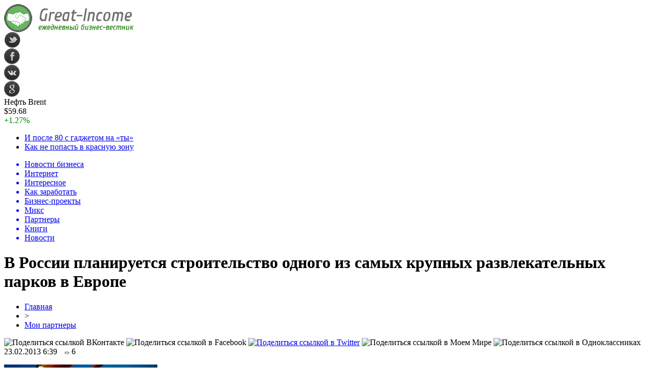

--- FILE ---
content_type: text/html; charset=UTF-8
request_url: http://great-income.ru/v-rossii-planiruetsya-stroitelstvo-odnogo-iz-samyx-krupnyx-razvlekatelnyx-parkov-v-evrope/
body_size: 9247
content:
<!DOCTYPE html PUBLIC "-//W3C//DTD XHTML 1.0 Transitional//EN" "http://www.w3.org/TR/xhtml1/DTD/xhtml1-transitional.dtd">
<html xmlns="http://www.w3.org/1999/xhtml">
<head>
<meta http-equiv="Content-Type" content="text/html; charset=utf-8" />

<title>В России планируется строительство одного из самых крупных развлекательных парков в Европе</title>
<meta name="description" content="Компания DreamWorks Animation SKG, совместно с группой компаний «Регионы» на сегодняшний день объявили о том, что собираются запускать новый совместный проект, заключающийся в постройке самых крупных во всей Европе тематических парков развлечений крытого типа. Увидеть героев полюбившихся мультфильмов первыми смогут увидеть обитатели Санкт-Петербурга." />

<link rel="Shortcut Icon" href="http://great-income.ru/favicon.png" type="image/x-icon" />
<link rel="alternate" type="application/rss+xml" title="Бизнес и заработок в интернете - RSS" href="http://great-income.ru/feed/" />
<link rel="stylesheet" href="http://great-income.ru/wp-content/themes/novosti/style.css" type="text/css" />
<script src="//ajax.googleapis.com/ajax/libs/jquery/2.1.4/jquery.min.js"></script>
<link href='http://fonts.googleapis.com/css?family=Cuprum:400,400italic&subset=cyrillic' rel='stylesheet' type='text/css'><meta name='robots' content='max-image-preview:large' />
<style id='classic-theme-styles-inline-css' type='text/css'>
/*! This file is auto-generated */
.wp-block-button__link{color:#fff;background-color:#32373c;border-radius:9999px;box-shadow:none;text-decoration:none;padding:calc(.667em + 2px) calc(1.333em + 2px);font-size:1.125em}.wp-block-file__button{background:#32373c;color:#fff;text-decoration:none}
</style>
<style id='global-styles-inline-css' type='text/css'>
body{--wp--preset--color--black: #000000;--wp--preset--color--cyan-bluish-gray: #abb8c3;--wp--preset--color--white: #ffffff;--wp--preset--color--pale-pink: #f78da7;--wp--preset--color--vivid-red: #cf2e2e;--wp--preset--color--luminous-vivid-orange: #ff6900;--wp--preset--color--luminous-vivid-amber: #fcb900;--wp--preset--color--light-green-cyan: #7bdcb5;--wp--preset--color--vivid-green-cyan: #00d084;--wp--preset--color--pale-cyan-blue: #8ed1fc;--wp--preset--color--vivid-cyan-blue: #0693e3;--wp--preset--color--vivid-purple: #9b51e0;--wp--preset--gradient--vivid-cyan-blue-to-vivid-purple: linear-gradient(135deg,rgba(6,147,227,1) 0%,rgb(155,81,224) 100%);--wp--preset--gradient--light-green-cyan-to-vivid-green-cyan: linear-gradient(135deg,rgb(122,220,180) 0%,rgb(0,208,130) 100%);--wp--preset--gradient--luminous-vivid-amber-to-luminous-vivid-orange: linear-gradient(135deg,rgba(252,185,0,1) 0%,rgba(255,105,0,1) 100%);--wp--preset--gradient--luminous-vivid-orange-to-vivid-red: linear-gradient(135deg,rgba(255,105,0,1) 0%,rgb(207,46,46) 100%);--wp--preset--gradient--very-light-gray-to-cyan-bluish-gray: linear-gradient(135deg,rgb(238,238,238) 0%,rgb(169,184,195) 100%);--wp--preset--gradient--cool-to-warm-spectrum: linear-gradient(135deg,rgb(74,234,220) 0%,rgb(151,120,209) 20%,rgb(207,42,186) 40%,rgb(238,44,130) 60%,rgb(251,105,98) 80%,rgb(254,248,76) 100%);--wp--preset--gradient--blush-light-purple: linear-gradient(135deg,rgb(255,206,236) 0%,rgb(152,150,240) 100%);--wp--preset--gradient--blush-bordeaux: linear-gradient(135deg,rgb(254,205,165) 0%,rgb(254,45,45) 50%,rgb(107,0,62) 100%);--wp--preset--gradient--luminous-dusk: linear-gradient(135deg,rgb(255,203,112) 0%,rgb(199,81,192) 50%,rgb(65,88,208) 100%);--wp--preset--gradient--pale-ocean: linear-gradient(135deg,rgb(255,245,203) 0%,rgb(182,227,212) 50%,rgb(51,167,181) 100%);--wp--preset--gradient--electric-grass: linear-gradient(135deg,rgb(202,248,128) 0%,rgb(113,206,126) 100%);--wp--preset--gradient--midnight: linear-gradient(135deg,rgb(2,3,129) 0%,rgb(40,116,252) 100%);--wp--preset--font-size--small: 13px;--wp--preset--font-size--medium: 20px;--wp--preset--font-size--large: 36px;--wp--preset--font-size--x-large: 42px;--wp--preset--spacing--20: 0.44rem;--wp--preset--spacing--30: 0.67rem;--wp--preset--spacing--40: 1rem;--wp--preset--spacing--50: 1.5rem;--wp--preset--spacing--60: 2.25rem;--wp--preset--spacing--70: 3.38rem;--wp--preset--spacing--80: 5.06rem;--wp--preset--shadow--natural: 6px 6px 9px rgba(0, 0, 0, 0.2);--wp--preset--shadow--deep: 12px 12px 50px rgba(0, 0, 0, 0.4);--wp--preset--shadow--sharp: 6px 6px 0px rgba(0, 0, 0, 0.2);--wp--preset--shadow--outlined: 6px 6px 0px -3px rgba(255, 255, 255, 1), 6px 6px rgba(0, 0, 0, 1);--wp--preset--shadow--crisp: 6px 6px 0px rgba(0, 0, 0, 1);}:where(.is-layout-flex){gap: 0.5em;}:where(.is-layout-grid){gap: 0.5em;}body .is-layout-flex{display: flex;}body .is-layout-flex{flex-wrap: wrap;align-items: center;}body .is-layout-flex > *{margin: 0;}body .is-layout-grid{display: grid;}body .is-layout-grid > *{margin: 0;}:where(.wp-block-columns.is-layout-flex){gap: 2em;}:where(.wp-block-columns.is-layout-grid){gap: 2em;}:where(.wp-block-post-template.is-layout-flex){gap: 1.25em;}:where(.wp-block-post-template.is-layout-grid){gap: 1.25em;}.has-black-color{color: var(--wp--preset--color--black) !important;}.has-cyan-bluish-gray-color{color: var(--wp--preset--color--cyan-bluish-gray) !important;}.has-white-color{color: var(--wp--preset--color--white) !important;}.has-pale-pink-color{color: var(--wp--preset--color--pale-pink) !important;}.has-vivid-red-color{color: var(--wp--preset--color--vivid-red) !important;}.has-luminous-vivid-orange-color{color: var(--wp--preset--color--luminous-vivid-orange) !important;}.has-luminous-vivid-amber-color{color: var(--wp--preset--color--luminous-vivid-amber) !important;}.has-light-green-cyan-color{color: var(--wp--preset--color--light-green-cyan) !important;}.has-vivid-green-cyan-color{color: var(--wp--preset--color--vivid-green-cyan) !important;}.has-pale-cyan-blue-color{color: var(--wp--preset--color--pale-cyan-blue) !important;}.has-vivid-cyan-blue-color{color: var(--wp--preset--color--vivid-cyan-blue) !important;}.has-vivid-purple-color{color: var(--wp--preset--color--vivid-purple) !important;}.has-black-background-color{background-color: var(--wp--preset--color--black) !important;}.has-cyan-bluish-gray-background-color{background-color: var(--wp--preset--color--cyan-bluish-gray) !important;}.has-white-background-color{background-color: var(--wp--preset--color--white) !important;}.has-pale-pink-background-color{background-color: var(--wp--preset--color--pale-pink) !important;}.has-vivid-red-background-color{background-color: var(--wp--preset--color--vivid-red) !important;}.has-luminous-vivid-orange-background-color{background-color: var(--wp--preset--color--luminous-vivid-orange) !important;}.has-luminous-vivid-amber-background-color{background-color: var(--wp--preset--color--luminous-vivid-amber) !important;}.has-light-green-cyan-background-color{background-color: var(--wp--preset--color--light-green-cyan) !important;}.has-vivid-green-cyan-background-color{background-color: var(--wp--preset--color--vivid-green-cyan) !important;}.has-pale-cyan-blue-background-color{background-color: var(--wp--preset--color--pale-cyan-blue) !important;}.has-vivid-cyan-blue-background-color{background-color: var(--wp--preset--color--vivid-cyan-blue) !important;}.has-vivid-purple-background-color{background-color: var(--wp--preset--color--vivid-purple) !important;}.has-black-border-color{border-color: var(--wp--preset--color--black) !important;}.has-cyan-bluish-gray-border-color{border-color: var(--wp--preset--color--cyan-bluish-gray) !important;}.has-white-border-color{border-color: var(--wp--preset--color--white) !important;}.has-pale-pink-border-color{border-color: var(--wp--preset--color--pale-pink) !important;}.has-vivid-red-border-color{border-color: var(--wp--preset--color--vivid-red) !important;}.has-luminous-vivid-orange-border-color{border-color: var(--wp--preset--color--luminous-vivid-orange) !important;}.has-luminous-vivid-amber-border-color{border-color: var(--wp--preset--color--luminous-vivid-amber) !important;}.has-light-green-cyan-border-color{border-color: var(--wp--preset--color--light-green-cyan) !important;}.has-vivid-green-cyan-border-color{border-color: var(--wp--preset--color--vivid-green-cyan) !important;}.has-pale-cyan-blue-border-color{border-color: var(--wp--preset--color--pale-cyan-blue) !important;}.has-vivid-cyan-blue-border-color{border-color: var(--wp--preset--color--vivid-cyan-blue) !important;}.has-vivid-purple-border-color{border-color: var(--wp--preset--color--vivid-purple) !important;}.has-vivid-cyan-blue-to-vivid-purple-gradient-background{background: var(--wp--preset--gradient--vivid-cyan-blue-to-vivid-purple) !important;}.has-light-green-cyan-to-vivid-green-cyan-gradient-background{background: var(--wp--preset--gradient--light-green-cyan-to-vivid-green-cyan) !important;}.has-luminous-vivid-amber-to-luminous-vivid-orange-gradient-background{background: var(--wp--preset--gradient--luminous-vivid-amber-to-luminous-vivid-orange) !important;}.has-luminous-vivid-orange-to-vivid-red-gradient-background{background: var(--wp--preset--gradient--luminous-vivid-orange-to-vivid-red) !important;}.has-very-light-gray-to-cyan-bluish-gray-gradient-background{background: var(--wp--preset--gradient--very-light-gray-to-cyan-bluish-gray) !important;}.has-cool-to-warm-spectrum-gradient-background{background: var(--wp--preset--gradient--cool-to-warm-spectrum) !important;}.has-blush-light-purple-gradient-background{background: var(--wp--preset--gradient--blush-light-purple) !important;}.has-blush-bordeaux-gradient-background{background: var(--wp--preset--gradient--blush-bordeaux) !important;}.has-luminous-dusk-gradient-background{background: var(--wp--preset--gradient--luminous-dusk) !important;}.has-pale-ocean-gradient-background{background: var(--wp--preset--gradient--pale-ocean) !important;}.has-electric-grass-gradient-background{background: var(--wp--preset--gradient--electric-grass) !important;}.has-midnight-gradient-background{background: var(--wp--preset--gradient--midnight) !important;}.has-small-font-size{font-size: var(--wp--preset--font-size--small) !important;}.has-medium-font-size{font-size: var(--wp--preset--font-size--medium) !important;}.has-large-font-size{font-size: var(--wp--preset--font-size--large) !important;}.has-x-large-font-size{font-size: var(--wp--preset--font-size--x-large) !important;}
.wp-block-navigation a:where(:not(.wp-element-button)){color: inherit;}
:where(.wp-block-post-template.is-layout-flex){gap: 1.25em;}:where(.wp-block-post-template.is-layout-grid){gap: 1.25em;}
:where(.wp-block-columns.is-layout-flex){gap: 2em;}:where(.wp-block-columns.is-layout-grid){gap: 2em;}
.wp-block-pullquote{font-size: 1.5em;line-height: 1.6;}
</style>
<script type="text/javascript" id="wp-postviews-cache-js-extra">
/* <![CDATA[ */
var viewsCacheL10n = {"admin_ajax_url":"http:\/\/great-income.ru\/wp-admin\/admin-ajax.php","post_id":"4323"};
/* ]]> */
</script>
<script type="text/javascript" src="http://great-income.ru/wp-content/plugins/post-views-counter-x/postviews-cache.js?ver=6.5.5" id="wp-postviews-cache-js"></script>
<link rel="canonical" href="http://great-income.ru/v-rossii-planiruetsya-stroitelstvo-odnogo-iz-samyx-krupnyx-razvlekatelnyx-parkov-v-evrope/" />
<link rel="alternate" type="application/json+oembed" href="http://great-income.ru/wp-json/oembed/1.0/embed?url=http%3A%2F%2Fgreat-income.ru%2Fv-rossii-planiruetsya-stroitelstvo-odnogo-iz-samyx-krupnyx-razvlekatelnyx-parkov-v-evrope%2F" />
<link rel="alternate" type="text/xml+oembed" href="http://great-income.ru/wp-json/oembed/1.0/embed?url=http%3A%2F%2Fgreat-income.ru%2Fv-rossii-planiruetsya-stroitelstvo-odnogo-iz-samyx-krupnyx-razvlekatelnyx-parkov-v-evrope%2F&#038;format=xml" />
</head>

<body>

<div id="preha"></div>

<div id="prewap">
<div id="wrapper">

	<div id="header">
		<div class="logo"><a href="http://great-income.ru" title="Бизнес и заработок в интернете"><img src="http://great-income.ru/img/logo.png" width="254" height="55" alt="Бизнес и заработок в интернете" /></a></div>
		<div class="zalogo">
			<div class="soca">
				<!--noindex-->
					<div class="socilo"><a href="http://great-income.ru/red.php?https://twitter.com/" rel="nofollow" target="_blank"><img src="http://great-income.ru/img/so1.png" width="32" height="32" /></a></div>
					<div class="socilo"><a href="http://great-income.ru/red.php?https://www.facebook.com/" rel="nofollow" target="_blank"><img src="http://great-income.ru/img/so2.png" width="32" height="32" /></a></div>
					<div class="socilo"><a href="http://great-income.ru/red.php?https://vk.com/" rel="nofollow" target="_blank"><img src="http://great-income.ru/img/so3.png" width="32" height="32" /></a></div>
					<div class="socilo"><a href="http://great-income.ru/red.php?https://plus.google.com/" rel="nofollow" target="_blank"><img src="http://great-income.ru/img/so4.png" width="32" height="32" /></a></div>
					<div class="newser"></div>
				<!--/noindex-->	
			</div>
			<!--noindex-->
			<div class="neft">
			
<div class="valzag">
	<div class="rkurs2" title="Цена на нефть марки Brent">Нефть Brent</div>
	<div class="neftcen">$59.68</div>
<div class="neftraz"><font color="green">+1.27%</font></div></div>			</div>
			<!--/noindex-->
			<div class="hotter">
				<ul>
								<li><a href="http://great-income.ru/i-posle-80-s-gadzhetom-na-ty/">И после 80 с гаджетом на «ты»</a></li>
								<li><a href="http://great-income.ru/kak-ne-popast-v-krasnuyu-zonu/">Как не попасть в красную зону</a></li>
								</ul>
			</div>
		</div>
	</div>


	<div class="menuhi">

	
	<div class="menu2">
		<ul>	
	
				<a href="http://great-income.ru/novosti-biznesa/"><li>Новости бизнеса</li></a>
				
				<a href="http://great-income.ru/biznes-v-internete/"><li>Интернет</li></a>
				
				<a href="http://great-income.ru/interesnoe/"><li>Интересное</li></a>
				
				<a href="http://great-income.ru/kak-zarabotat-v-internete/"><li>Как заработать</li></a>
				
				<a href="http://great-income.ru/luchshie-biznes-proekty/"><li>Бизнес-проекты</li></a>
				
				<a href="http://great-income.ru/moi-partnery/"><li class="current"><div class="strela">Микс</div></li></a>
				
				<a href="http://great-income.ru/novosti-partnerov/"><li>Партнеры</li></a>
				
				<a href="http://great-income.ru/biznes-knigi/"><li>Книги</li></a>
			
				<a href="http://great-income.ru/news"><li>Новости</li></a>
				</ul>
	</div>

	
	</div>
	
</div>
</div>


<div id="bugatop"></div>
<div id="mblos">
<div id="wrapper">


	<div id="vkulleft" >

	
							<div id="novost">

				<h1>В России планируется строительство одного из самых крупных развлекательных парков в Европе</h1>
				
				<div id="podzag">
					<div id="rubr"><div id="breadcrumb"><ul><li><a href="http://great-income.ru">Главная</a></li><li>&gt;</li><li><a href="http://great-income.ru/moi-partnery/">Мои партнеры</a></li></ul></div></div>
					<!--noindex-->
					<div id="delilka">
	<img src="http://great-income.ru/wp-content/themes/novosti/modules/soc/vk.png" width="18" height="18" title="Поделиться ссылкой ВКонтакте" style="cursor:pointer;" onclick="window.open('http://vkontakte.ru/share.php?url=http://great-income.ru/v-rossii-planiruetsya-stroitelstvo-odnogo-iz-samyx-krupnyx-razvlekatelnyx-parkov-v-evrope/','gener','width=500,height=400,top='+((screen.height-400)/2)+',left='+((screen.width-500)/2)+',toolbar=no,location=no,directories=no,status=no,menubar=no,scrollbars=no,resizable=no')" />
	<img src="http://great-income.ru/wp-content/themes/novosti/modules/soc/fb.png" width="18" height="18" title="Поделиться ссылкой в Facebook" style="cursor:pointer;" onclick="window.open('http://www.facebook.com/sharer.php?u=http://great-income.ru/v-rossii-planiruetsya-stroitelstvo-odnogo-iz-samyx-krupnyx-razvlekatelnyx-parkov-v-evrope/','gener','width=500,height=400,top='+((screen.height-400)/2)+',left='+((screen.width-500)/2)+',toolbar=no,location=no,directories=no,status=no,menubar=no,scrollbars=no,resizable=no')" />
	<a href="http://great-income.ru/red.php?http://twitter.com/home?status=В России планируется строительство одного из самых крупных развлекательных парков в Европе - http://great-income.ru/v-rossii-planiruetsya-stroitelstvo-odnogo-iz-samyx-krupnyx-razvlekatelnyx-parkov-v-evrope/" target="_blank" rel="nofollow"><img src="http://great-income.ru/wp-content/themes/novosti/modules/soc/tw.png" width="18" height="18" title="Поделиться ссылкой в Twitter" /></a>
	<img src="http://great-income.ru/wp-content/themes/novosti/modules/soc/mm.png" width="18" height="18" title="Поделиться ссылкой в Моем Мире" style="cursor:pointer;" onclick="window.open('http://connect.mail.ru/share?share_url=http://great-income.ru/v-rossii-planiruetsya-stroitelstvo-odnogo-iz-samyx-krupnyx-razvlekatelnyx-parkov-v-evrope/','gener','width=512,height=332,top='+((screen.height-332)/2)+',left='+((screen.width-512)/2)+',toolbar=no,location=no,directories=no,status=no,menubar=no,scrollbars=no,resizable=no')" />
	<img src="http://great-income.ru/wp-content/themes/novosti/modules/soc/od.png" width="18" height="18" title="Поделиться ссылкой в Одноклассниках" style="cursor:pointer;" onclick="window.open('http://www.odnoklassniki.ru/dk?st.cmd=addShare&st.s=0&st._surl==http://great-income.ru/v-rossii-planiruetsya-stroitelstvo-odnogo-iz-samyx-krupnyx-razvlekatelnyx-parkov-v-evrope/','gener','width=580,height=420,top='+((screen.height-420)/2)+',left='+((screen.width-580)/2)+',toolbar=no,location=no,directories=no,status=no,menubar=no,scrollbars=no,resizable=no')" />
</div>					<div id="datecont">23.02.2013 6:39 <img src="http://great-income.ru/img/likad.jpg" width="10" height="6" style="padding-right:4px;padding-left:10px;" />6</div>
					<!--/noindex-->
				</div>
					
										

				<div id="samtext">
																<p class="MsoNormal" style="text-align: justify;"><span lang="UK"><a href="http://great-income.ru/v-rossii-planiruetsya-stroitelstvo-odnogo-iz-samyx-krupnyx-razvlekatelnyx-parkov-v-evrope/122713-520x450-parkride12/" rel="attachment wp-att-4324"><img fetchpriority="high" decoding="async" class="alignleft size-medium wp-image-4324" src="http://great-income.ru/wp-content/uploads/2013/02/122713-520x450-parkride12-300x259.jpg" alt="В России планируется строительство одного из самых крупных развлекательных парков в Европе" title="В России планируется строительство одного из самых крупных развлекательных парков в Европе" alt="" width="300" height="259" srcset="http://great-income.ru/wp-content/uploads/2013/02/122713-520x450-parkride12-300x259.jpg 300w, http://great-income.ru/wp-content/uploads/2013/02/122713-520x450-parkride12.jpg 520w" sizes="(max-width: 300px) 100vw, 300px" /></a></span></p>
<p class="MsoNormal" style="text-align: justify;"><span lang="UK">Компания DreamWorks Animation SKG, совместно с группой компаний «Регионы» на сегодняшний день объявили о том, что собираются запускать новый совместный проект, заключающийся в постройке самых крупных во всей Европе тематических парков развлечений крытого типа. Увидеть героев полюбившихся мультфильмов первыми смогут увидеть обитатели Санкт-Петербурга.</span></p>
<p class="MsoNormal" style="text-align: justify;"><span lang="UK">Планируется, что площади каждого из парков будут занимать от семидесяти до ста тысяч квадратных метров, располагаясь на участке в сто гектар.</span></p>
<p class="MsoNormal" style="text-align: justify;"><span lang="UK">Гендиректор компании Джеффри Катценберг на презентации этого проекта говорил о том, что постройка станет очередным рывком, способствующим развитию компании в целом. Россия же в целом является для них одним из самых перспективных рынков, где мультфильмы, выпускаемые компанией стали популярными. По сборам во всех мировых кинотеатрах, Россия занимает шестое место в десятке.</span></p>
<p class="MsoNormal" style="text-align: justify;"><span lang="UK">Планируется, что парки в России откроются уже в 2015 году. Откроются все три, но самым первым тот, что будет построен в Санкт-Петербурге. Он будет располагаться на проспекте Индустриальный. Вторым откроется парк, построенный на Кольцовском тракте в Екатеринбурге. Место в Московской области только подбирается, но и там открытие парка не заставит себя ждать.</span></p>
<p class="MsoNormal" style="margin-bottom: .0001pt; text-align: justify; text-indent: 1.0cm; line-height: normal; vertical-align: baseline;"><span lang="UK" style="font-size: 12.0pt; font-family: 'Times New Roman'; color: black;"> </span></p>
					
		
					
									</div>
				
				
				

				

				

								


														<div class="brght"><a href="http://great-income.ru/ostrov-v-vide-serdca-prodayotsya-v-kanade/"><img src="http://great-income.ru/img/brght.png" width="77" height="86" alt="Следующая новость" title="Следующая новость" /></a></div>
										<div class="bleft"><a href="http://great-income.ru/renault-okazalas-v-pribyli/"><img src="http://great-income.ru/img/bleft.png" width="77" height="86" alt="Предыдущая новость" title="Предыдущая новость" /></a></div>
								</div>
				
			

			<div id="podnovka">

				<div id="podeshe" class="misto" style="">
					<div class="mikar" style="border-radius: 0px 3px 3px 0px;">Читайте также</div>
    <ul>
		<li><a href="http://great-income.ru/i-posle-80-s-gadzhetom-na-ty/">И после 80 с гаджетом на «ты»</a></li>
		<li><a href="http://great-income.ru/kak-ne-popast-v-krasnuyu-zonu/">Как не попасть в красную зону</a></li>
		<li><a href="http://great-income.ru/prityazhenie-stabilnosti/">Притяжение стабильности</a></li>
		<li><a href="http://great-income.ru/novaya-zhizn-bez-perevoda/">Новая жизнь без перевода</a></li>
		<li><a href="http://great-income.ru/my-mechtali-ob-etom-42-goda/">Мы мечтали об этом 42 года!</a></li>
		</ul>


				</div>
				<div id="podad" style="padding-bottom:10px;">

								<div id="podposta">
					<div class="curved-hz-2">
															<a href="http://great-income.ru/i-posle-80-s-gadzhetom-na-ty/"><img src="http://great-income.ru/wp-content/uploads/2022/02/media_preview73201_200x150.jpg" alt="И после 80 с гаджетом на «ты»" title="И после 80 с гаджетом на «ты»" /></a>										</div>
				<div class="promaka"><a href="http://great-income.ru/i-posle-80-s-gadzhetom-na-ty/">И после 80 с гаджетом на «ты»</a></div>
				</div>
								

				</div>
			</div>


			<div style="text-align:center;margin-left:15px;margin-right:10px;margin-bottom:10px;margin-top:10px;font-size:11px;background-color:#f7f7f7;color:#b8b8b8;padding-left:10px;padding-right:10px;padding-bottom:1px;padding-top:1px;position:relative;border-radius:3px;width:535px;overflow:hidden;">
			<p>
						<a href="http://great-income.ru/%d0%b1%d0%b0%d0%bd%d0%ba-%d0%bd%d0%be%d0%b2%d0%be%d0%bf%d0%be%d0%ba%d1%80%d0%be%d0%b2%d1%81%d0%ba%d0%b8%d0%b9-%d0%bb%d0%b8%d1%88%d0%b8%d0%bb%d0%b8-%d0%bb%d0%b8%d1%86%d0%b5%d0%bd%d0%b7/" style="color:#b8b8b8;text-decoration:none;">Банк «Новопокровский» лишили лицензии</a>
						<a href="http://great-income.ru/v-blizhayshee-vremya-na-mostu-cherez-volgu/" style="color:#b8b8b8;text-decoration:none;">В ближайшее время  на мосту через Волгу введут реверсивное движение</a>
						<a href="http://great-income.ru/v-samarskoj-oblasti-molochnuyu-produkcziyu-proizvodili-prizraki/" style="color:#b8b8b8;text-decoration:none;">В Самарской области молочную продукцию производили «призраки»</a>
						<a href="http://great-income.ru/%d0%bf%d1%80%d0%be%d1%82%d1%8f%d0%b6%d1%91%d0%bd%d0%bd%d0%be%d1%81%d1%82%d1%8c-%d1%81%d0%b0%d0%bc%d0%be%d0%b9-%d0%b4%d0%bb%d0%b8%d0%bd%d0%bd%d0%be%d0%b9-%d0%bf%d1%80%d0%be%d0%b1%d0%ba%d0%b8-%d0%b2/" style="color:#b8b8b8;text-decoration:none;">Протяжённость самой длинной пробки в Самаре на этой неделе составила больше 6 км</a>
						<a href="http://great-income.ru/system-obzor-telegram-kanala-ili/" style="color:#b8b8b8;text-decoration:none;">Отзывы про Tarasov System: обзор Telegram-канала Ильи Тарасова</a>
						</p>
			</div>

			
		


</div>


	<div id="vkulright">
			<div id="vkul1x">
<!--noindex-->
<div id="infrx">
	<div class="svatog">Горячее</div>
		<div id="infr3x">
			<a href="http://great-income.ru/i-posle-80-s-gadzhetom-na-ty/"><img src="http://great-income.ru/wp-content/uploads/2022/02/media_preview73201_200x150-130x130.jpg" alt="И после 80 с гаджетом на «ты»" title="И после 80 с гаджетом на «ты»" width="100" height="80" /></a>
		<p><a href="http://great-income.ru/i-posle-80-s-gadzhetom-na-ty/">И после 80 с гаджетом на «ты»</a></p>
	</div>
		<div id="infr3x">
			<a href="http://great-income.ru/kak-ne-popast-v-krasnuyu-zonu/"><img src="http://great-income.ru/wp-content/uploads/2022/02/media_preview73203_200x150-130x130.jpg" alt="Как не попасть в красную зону" title="Как не попасть в красную зону" width="100" height="80" /></a>
		<p><a href="http://great-income.ru/kak-ne-popast-v-krasnuyu-zonu/">Как не попасть в красную зону</a></p>
	</div>
		<div id="infr3x">
			<a href="http://great-income.ru/prityazhenie-stabilnosti/"><img src="http://great-income.ru/wp-content/uploads/2022/02/media_preview73207_200x150-130x130.jpg" alt="Притяжение стабильности" title="Притяжение стабильности" width="100" height="80" /></a>
		<p><a href="http://great-income.ru/prityazhenie-stabilnosti/">Притяжение стабильности</a></p>
	</div>
		<div id="infr3x">
			<a href="http://great-income.ru/novaya-zhizn-bez-perevoda/"><img src="http://great-income.ru/wp-content/uploads/2022/02/media_preview73208_200x150-130x130.jpg" alt="Новая жизнь без перевода" title="Новая жизнь без перевода" width="100" height="80" /></a>
		<p><a href="http://great-income.ru/novaya-zhizn-bez-perevoda/">Новая жизнь без перевода</a></p>
	</div>
		<div id="infr3x">
			<a href="http://great-income.ru/my-mechtali-ob-etom-42-goda/"><img src="http://great-income.ru/wp-content/uploads/2022/02/media_preview73209_200x150-130x130.jpg" alt="Мы мечтали об этом 42 года!" title="Мы мечтали об этом 42 года!" width="100" height="80" /></a>
		<p><a href="http://great-income.ru/my-mechtali-ob-etom-42-goda/">Мы мечтали об этом 42 года!</a></p>
	</div>
		<div id="infr3x">
			<a href="http://great-income.ru/opyt-regiona-po-formirovaniyu-mediczinskih-studotryadov-zamechatelnyj/"><img src="http://great-income.ru/wp-content/uploads/2022/02/media_preview73199_200x150-130x130.jpg" alt="«Опыт региона по формированию медицинских студотрядов замечательный»" title="«Опыт региона по формированию медицинских студотрядов замечательный»" width="100" height="80" /></a>
		<p><a href="http://great-income.ru/opyt-regiona-po-formirovaniyu-mediczinskih-studotryadov-zamechatelnyj/">«Опыт региона по формированию медицинских студотрядов замечательный»</a></p>
	</div>
		<div id="infr3x">
			<a href="http://great-income.ru/gospodderzhka-v-2021-godu-pomogla-vernutsya-na-istoricheskuyu-rodinu-pyati-tysyacham-sootechestvennikov/"><img src="http://great-income.ru/wp-content/uploads/2022/02/media_preview73200_200x150-130x130.jpg" alt="Господдержка в 2021 году помогла вернуться на историческую родину пяти тысячам соотечественников" title="Господдержка в 2021 году помогла вернуться на историческую родину пяти тысячам соотечественников" width="100" height="80" /></a>
		<p><a href="http://great-income.ru/gospodderzhka-v-2021-godu-pomogla-vernutsya-na-istoricheskuyu-rodinu-pyati-tysyacham-sootechestvennikov/">Господдержка в 2021 году помогла вернуться на историческую родину пяти тысячам соотечественников</a></p>
	</div>
	</div>
<!--/noindex-->
			</div>

			<div id="vkul2">
				<div id="eshelka">
					<div class="moyzaf">
						<div class="linet"></div><div class="kuzer">Последние новости</div><div class="linebot"></div>
					</div>	
					<ul>				
										<li><span>20:30</span> <a href="http://great-income.ru/i-posle-80-s-gadzhetom-na-ty/">И после 80 с гаджетом на «ты»</a></li>
										<li><span>18:20</span> <a href="http://great-income.ru/kak-ne-popast-v-krasnuyu-zonu/">Как не попасть в красную зону</a></li>
										<li><span>16:20</span> <a href="http://great-income.ru/prityazhenie-stabilnosti/">Притяжение стабильности</a></li>
										<li><span>14:10</span> <a href="http://great-income.ru/novaya-zhizn-bez-perevoda/">Новая жизнь без перевода</a></li>
										<li><span>12:10</span> <a href="http://great-income.ru/my-mechtali-ob-etom-42-goda/">Мы мечтали об этом 42 года!</a></li>
										<li><span>10:10</span> <a href="http://great-income.ru/opyt-regiona-po-formirovaniyu-mediczinskih-studotryadov-zamechatelnyj/">«Опыт региона по формированию медицинских студотрядов замечательный»</a></li>
										<li><span>8:02</span> <a href="http://great-income.ru/gospodderzhka-v-2021-godu-pomogla-vernutsya-na-istoricheskuyu-rodinu-pyati-tysyacham-sootechestvennikov/">Господдержка в 2021 году помогла вернуться на историческую родину пяти тысячам соотечественников</a></li>
										<li><span>5:52</span> <a href="http://great-income.ru/ne-proshhaemsya-do-vstrechi-osenyu/">Не прощаемся. До встречи осенью!</a></li>
										<li><span>21:30</span> <a href="http://great-income.ru/vsem-tak-nravitsya-probeg/">Всем так нравится пробег!</a></li>
										<li><span>19:20</span> <a href="http://great-income.ru/dobrye-vesti-v-zakamenskom/">Добрые вести в Закаменском</a></li>
										<li><span>17:10</span> <a href="http://great-income.ru/omikron-i-privivka-kto-kogo/">«Омикрон» и прививка: кто кого?</a></li>
										<li><span>15:10</span> <a href="http://great-income.ru/perezagruzka-mfcz/">Перезагрузка МФЦ</a></li>
										<li><span>13:10</span> <a href="http://great-income.ru/s-olimpijskim-edinodushiem/">С олимпийским единодушием</a></li>
										<li><span>9:00</span> <a href="http://great-income.ru/omikron-chto-nam-s-nim-delat/">«Омикрон». Что нам с ним делать?</a></li>
										<li><span>7:40</span> <a href="http://great-income.ru/zhiteli-regiona-reshayut-problemy-s-pomoshhyu-soczsetej/">Жители региона решают проблемы с помощью соцсетей</a></li>
										<li><span>17:41</span> <a href="http://great-income.ru/trebujte-ispolneniya-skidochnyh-obeshhanij/">Требуйте исполнения «скидочных» обещаний</a></li>
										<li><span>15:40</span> <a href="http://great-income.ru/s-neterpeniem-zhdali-chitateli/">С нетерпением ждали читатели</a></li>
										<li><span>13:30</span> <a href="http://great-income.ru/kontrolno-schyotnaya-palata-proverila-ispolnenie-byudzhetov-vysokodotaczionnyh-municzipalnyh-obrazovanij/">Контрольно-счётная палата проверила исполнение бюджетов высокодотационных муниципальных образований</a></li>
										<li><span>11:20</span> <a href="http://great-income.ru/ekspertiza-po-sudu/">Экспертиза — по суду</a></li>
										<li><span>9:20</span> <a href="http://great-income.ru/chtoby-v-ob-prishlo-teplo-pridyotsya-planovo-podnimat-tarify/">Чтобы в Обь пришло тепло, придётся планово поднимать тарифы</a></li>
										<li><span>7:10</span> <a href="http://great-income.ru/v-regione-nachali-privivat-shkolnikov-starshe-12-let/">В регионе начали прививать школьников старше 12 лет</a></li>
										<li><span>5:10</span> <a href="http://great-income.ru/etot-den-v-kalendare/">Этот день в календаре</a></li>
										<li><span>3:00</span> <a href="http://great-income.ru/novyj-manezh-dlya-naukograda/">Новый манеж для наукограда</a></li>
										<li><span>0:50</span> <a href="http://great-income.ru/istoricheskie-gody-dlya-sporta/">Исторические годы для спорта</a></li>
										<li><span>22:40</span> <a href="http://great-income.ru/predstoyashhij-uhod-chelovek-perenosit-legche-chuvstvuya-chto-ne-odin/">Предстоящий уход человек переносит легче, чувствуя, что не один</a></li>
										
										<li><span>6:23</span> <a href="http://great-income.ru/promokody-zolotogo-yabloka-svezhie-varianty-dlya-vygodnyh-pokupok/">Промокоды Золотого Яблока: свежие варианты для выгодных покупок</a></li>
										<li><span>4:47</span> <a href="http://great-income.ru/idealnyj-snegohod-dlya-aktivnyh-puteshestvennikov/">Идеальный снегоход для активных путешественников</a></li>
										<li><span>20:54</span> <a href="http://great-income.ru/nepovtorimyj-komfort-na-beregu-royal-beach-resort/">Неповторимый комфорт на берегу Royal Beach Resort</a></li>
										</ul>
				</div>
						

			</div>
		</div>	</div>
	</div> <!--mblos-->
	
	
	<div id="bugabot"></div>
	
	
	
<div id="prewap">
<div id="wrapfoot">	
<div id="prefooter">
	<div id="peroa">Читайте также</div>
	<div id="foalen">
									<div id="glav3">
					<div id="catern"><ul class="post-categories">
	<li><a href="http://great-income.ru/interesnoe/" rel="category tag">Интересное</a></li></ul></div>
															<a href="http://great-income.ru/i-posle-80-s-gadzhetom-na-ty/"><img src="http://great-income.ru/wp-content/uploads/2022/02/media_preview73201_200x150-130x130.jpg" alt="И после 80 с гаджетом на «ты»" title="И после 80 с гаджетом на «ты»" width="130" height="130" /></a>
										<p><a href="http://great-income.ru/i-posle-80-s-gadzhetom-na-ty/">И после 80 с гаджетом на «ты»</a></p>
					</div>
									<div id="glav3">
					<div id="catern"><ul class="post-categories">
	<li><a href="http://great-income.ru/interesnoe/" rel="category tag">Интересное</a></li></ul></div>
															<a href="http://great-income.ru/kak-ne-popast-v-krasnuyu-zonu/"><img src="http://great-income.ru/wp-content/uploads/2022/02/media_preview73203_200x150-130x130.jpg" alt="Как не попасть в красную зону" title="Как не попасть в красную зону" width="130" height="130" /></a>
										<p><a href="http://great-income.ru/kak-ne-popast-v-krasnuyu-zonu/">Как не попасть в красную зону</a></p>
					</div>
									<div id="glav3">
					<div id="catern"><ul class="post-categories">
	<li><a href="http://great-income.ru/interesnoe/" rel="category tag">Интересное</a></li></ul></div>
															<a href="http://great-income.ru/prityazhenie-stabilnosti/"><img src="http://great-income.ru/wp-content/uploads/2022/02/media_preview73207_200x150-130x130.jpg" alt="Притяжение стабильности" title="Притяжение стабильности" width="130" height="130" /></a>
										<p><a href="http://great-income.ru/prityazhenie-stabilnosti/">Притяжение стабильности</a></p>
					</div>
									<div id="glav3">
					<div id="catern"><ul class="post-categories">
	<li><a href="http://great-income.ru/interesnoe/" rel="category tag">Интересное</a></li></ul></div>
															<a href="http://great-income.ru/novaya-zhizn-bez-perevoda/"><img src="http://great-income.ru/wp-content/uploads/2022/02/media_preview73208_200x150-130x130.jpg" alt="Новая жизнь без перевода" title="Новая жизнь без перевода" width="130" height="130" /></a>
										<p><a href="http://great-income.ru/novaya-zhizn-bez-perevoda/">Новая жизнь без перевода</a></p>
					</div>
									<div id="glav3">
					<div id="catern"><ul class="post-categories">
	<li><a href="http://great-income.ru/interesnoe/" rel="category tag">Интересное</a></li></ul></div>
															<a href="http://great-income.ru/my-mechtali-ob-etom-42-goda/"><img src="http://great-income.ru/wp-content/uploads/2022/02/media_preview73209_200x150-130x130.jpg" alt="Мы мечтали об этом 42 года!" title="Мы мечтали об этом 42 года!" width="130" height="130" /></a>
										<p><a href="http://great-income.ru/my-mechtali-ob-etom-42-goda/">Мы мечтали об этом 42 года!</a></p>
					</div>
									<div id="glav3">
					<div id="catern"><ul class="post-categories">
	<li><a href="http://great-income.ru/interesnoe/" rel="category tag">Интересное</a></li></ul></div>
															<a href="http://great-income.ru/opyt-regiona-po-formirovaniyu-mediczinskih-studotryadov-zamechatelnyj/"><img src="http://great-income.ru/wp-content/uploads/2022/02/media_preview73199_200x150-130x130.jpg" alt="«Опыт региона по формированию медицинских студотрядов замечательный»" title="«Опыт региона по формированию медицинских студотрядов замечательный»" width="130" height="130" /></a>
										<p><a href="http://great-income.ru/opyt-regiona-po-formirovaniyu-mediczinskih-studotryadov-zamechatelnyj/">«Опыт региона по формированию медицинских студотрядов замечательный»</a></p>
					</div>
					</div>
</div>

	<div id="footer">
		<div id="kopi">
		<p>&copy; 2012-2020, «Great Income - Бизнес и заработок в интернете». Все права защищены.</p>
		<p>При копировании материалов прямая открытая для поисковых систем гиперссылка на great-income.ru обязательна.</p>
		<p><img src="http://great-income.ru/img/mmail.png" width="15" height="11" align="left" style="margin-right:5px;margin-top:2px;" /> <img src="http://1by.by/mails/great-incomeru.png" /></p>
		<p><a href="http://great-income.ru/kontakty/">Контакты</a> | <a href="http://great-income.ru/reklama/">Реклама</a> | <a href="http://great-income.ru/ob-avtore/">О сайте</a> | Карта сайта <a href="http://great-income.ru/sitemap.xml">XML</a> - <a href="http://great-income.ru/vse-novosti/">HTML</a></p>
		</div>
	</div>
</div>	
</div>
	
	
<!--noindex-->
<script src="http://great-income.ru/jquery.lockfixed.min.js"></script>
<script src="http://great-income.ru/dvigo.js"></script>
<img src="https://mc.yandex.ru/watch/45954570" style="position:absolute; left:-9999px;" alt="" /><script type="text/javascript">
!function(o){o.lockfixed("#vkul1x",{offset:{top:10,bottom:380}})}(jQuery);
</script>
<!--/noindex-->
</body>

</html>